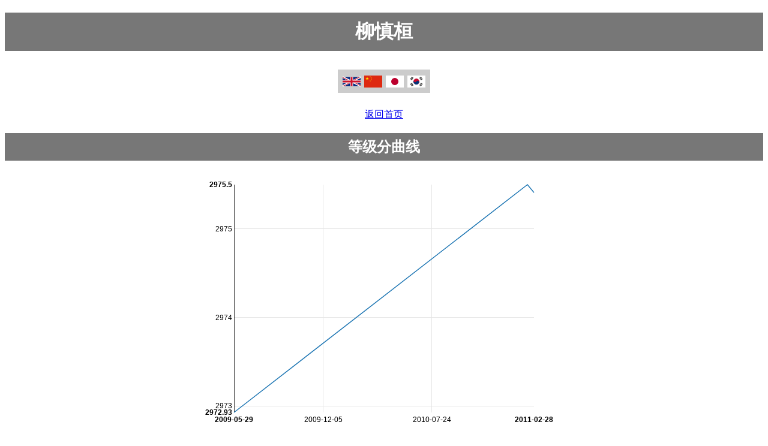

--- FILE ---
content_type: text/html
request_url: https://www.goratings.org/zh/players/1244.html
body_size: 1863
content:
<!DOCTYPE html>
<html lang="zh"><head><title>柳慎桓</title><link rel="icon" type="image/png" href="/apple-touch-icon.png"/><link href="/css/nv.d3.min.css" rel="stylesheet">
<script src="/javascript/d3.min.js" charset="utf-8"></script>
<script src="/javascript/nv.d3.min.js" charset="utf-8"></script>
<meta name=viewport content="width=device-width, initial-scale=1"><meta charset="UTF-8"><style>
body
{
 font-family: sans-serif;
}

p
{
 text-align:center;
}

h1,h2,h3
{
 color: #fff;
 background-color: #777;
 padding: 0.3em;
 text-align: center;
}

table
{
 margin: 0px auto;
 border-collapse: collapse;
 color: black;
 background-color: white;
}

th
{
 padding-left: 0.2em;
 padding-right: 0.2em;
 color: black;
 background-color: #ccc;
 font-family: sans-serif;
 font-weight: bold;
 border: 1px solid white;
}

th.missing
{
 background-color: white;
}

td
{
 padding-left:0.2em;
 padding-right:0.2em;
 border:1px solid white;
 color:black;
 background-color:#eee;
 white-space:nowrap;
}

th.r
{
 text-align:right;
}

td.r
{
 text-align:right;
}

td.c
{
 text-align:center;
}

td.w
{
 color: white;
 background-color: white;
 border: none;
}

#graph
{
    margin-left:auto;
    margin-right:auto;
    display:block;
    max-width:100%;
    height:auto;
}

#history-graph
{
    margin-left:auto;
    margin-right:auto;
    display:block;
    width:100%;
    height:75vh;
}

#chartContainer
{
    margin-left:auto;
    margin-right:auto;
    display:block;
    max-width:100%;
    height:auto;
}

#lang-ctn
{
  padding: 10px;
  text-align: center;
}

#lang-ctn div
{
 background-color: #ccc;
 display: inline-block;
 padding-top: 10px;
 padding-bottom: 5px;
 padding-right: 5px;
 padding-left: 5px;
}

.flag-lang
{
  margin-left: 3px;
  margin-right: 3px;
  width: 30px;
  height: 20px;
}
</style></head><body><h1>柳慎桓</h1><div id="lang-ctn"><div><a href="../../en/players/1244.html"><img alt="en translation" class="flag-lang" src="/flags/en.svg" /></a><a href="../../zh/players/1244.html"><img alt="zh translation" class="flag-lang" src="/flags/zh.svg" /></a><a href="../../ja/players/1244.html"><img alt="ja translation" class="flag-lang" src="/flags/ja.svg" /></a><a href="../../ko/players/1244.html"><img alt="ko translation" class="flag-lang" src="/flags/ko.svg" /></a></div></div><p><a href="..">返回首页</a></p><h2>等级分曲线</h2>
<div id='chartContainer'>
<svg id='graph' style='height:450px; width:600px'> </svg>
</div>
<script type="text/javascript">
var format = d3.time.format("%Y-%m-%d");
var format2 = d3.time.format("%Y/%m/%d");
d3.json('/players-json/data-1244.json', function(data) {
nv.addGraph(function() {
var chart = nv.models.lineChart()
.x(function(d) { return format.parse(d[0]) })
.y(function(d) { return d[1] })
.margin({top:20, left: 50, right:50})
.useInteractiveGuideline(true)
.showYAxis(true)
.showXAxis(true)
.showLegend(false)
;

 chart.xAxis
.tickFormat(function(d) {
return format(new Date(d))
});
d3.select('#chartContainer svg')
.datum(data)
.call(chart);
nv.utils.windowResize(function() { chart.update() });
return chart;
});
});
</script>
<h2>数据</h2><table><tr><th class="r">胜</th><td class="r">2</td></tr><tr><th class="r">负</th><td class="r">2</td></tr><tr><th class="r">总计</th><td class="r">4</td></tr><tr><th class="r">生日</th><td class="r">-</td></tr></table><h2>对局列表</h2><table><tr><th>日期</th><th>等级分</th><th>黑白</th><th>对局结果</th><th colspan="4">对手</th><th>棋谱</th></tr><tr><td>2011-02-28</td><td>2975</td>
<td>执黑</td>
<td>胜</td>
<td><a href="814.html">金川正明</a></td>
<td>2679</td>
<td class="c"><span style="color:#0295FF">♂</span></td><td class="c"><img alt="jp flag" src="/flags/jp.svg" style="height:1em;vertical-align:middle"/></td><td><a href="http://www.go4go.net/go/games/sgfview/26481">打谱</a></td>
</tr>
<tr><td>2011-02-28</td><td>2975</td>
<td>执白</td>
<td>负</td>
<td><a href="236.html">中小野田智己</a></td>
<td>3097</td>
<td class="c"><span style="color:#0295FF">♂</span></td><td class="c"><img alt="jp flag" src="/flags/jp.svg" style="height:1em;vertical-align:middle"/></td><td><a href="http://www.go4go.net/go/games/sgfview/26858">打谱</a></td>
</tr>
<tr><td>2011-02-14</td><td>2975</td>
<td>执白</td>
<td>胜</td>
<td><a href="1245.html">上田崇史</a></td>
<td>2820</td>
<td class="c"><span style="color:#0295FF">♂</span></td><td class="c"><img alt="jp flag" src="/flags/jp.svg" style="height:1em;vertical-align:middle"/></td><td><a href="http://www.go4go.net/go/games/sgfview/25869">打谱</a></td>
</tr>
<tr><td>2009-05-29</td><td>2972</td>
<td>执黑</td>
<td>负</td>
<td><a href="896.html">胡煜清</a></td>
<td>3200</td>
<td class="c"><span style="color:#0295FF">♂</span></td><td class="c"><img alt="cn flag" src="/flags/cn.svg" style="height:1em;vertical-align:middle"/></td><td><a href="http://www.go4go.net/go/games/sgfview/25868">打谱</a></td>
</tr>
</table>
<p><small>联系：<a href="https://www.remi-coulom.fr/">Rémi Coulom</a>. Powered by <a href="https://www.joedb.org/intro.html">joedb, the C++ database</a>.</small></p></body></html>